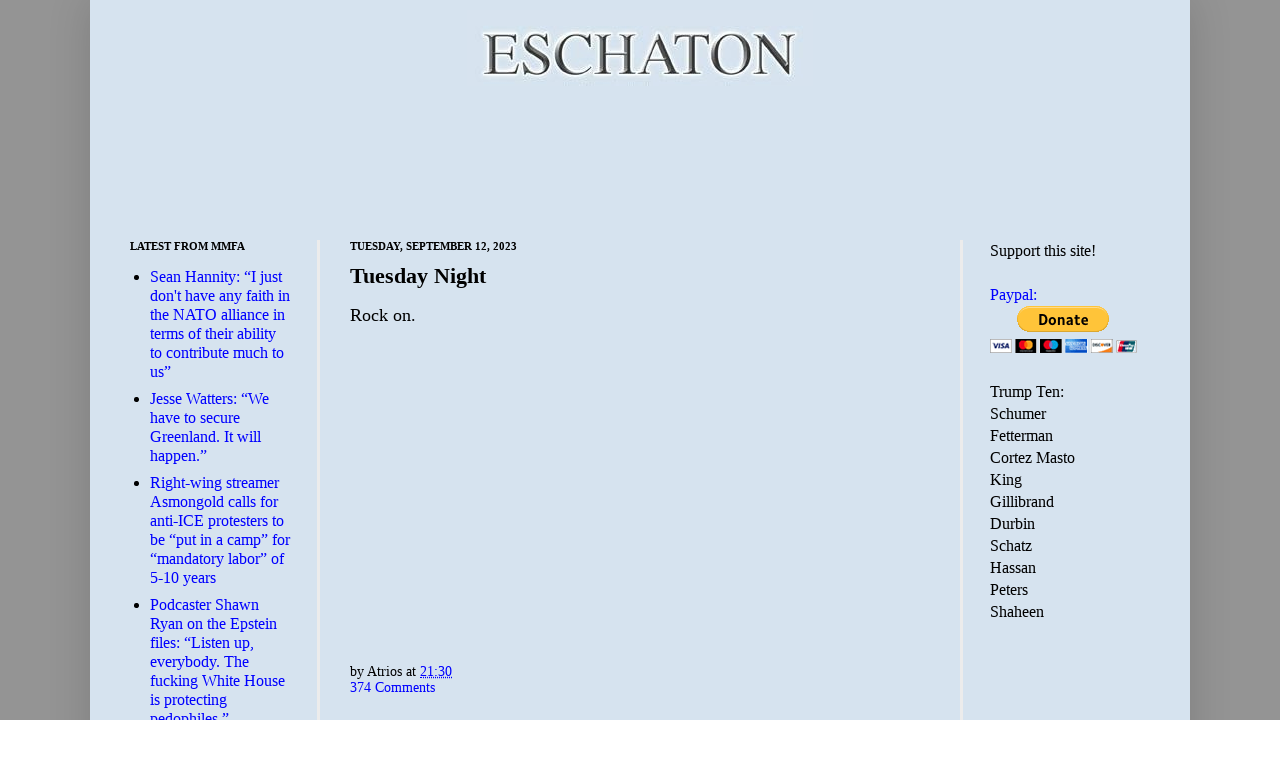

--- FILE ---
content_type: text/html; charset=utf-8
request_url: https://disqus.com/embed/comments/?base=default&f=eschaton&t_u=https%3A%2F%2Fwww.eschatonblog.com%2F2023%2F09%2Ftuesday-night_0269199978.html&t_d=Eschaton%3A%20Tuesday%20Night&t_t=Eschaton%3A%20Tuesday%20Night&s_o=default
body_size: 6548
content:
<!DOCTYPE html>

<html lang="en" dir="ltr" class="not-supported type-">

<head>
    <title>Disqus Comments</title>

    
    <meta name="viewport" content="width=device-width, initial-scale=1, maximum-scale=1, user-scalable=no">
    <meta http-equiv="X-UA-Compatible" content="IE=edge"/>

    <style>
        .alert--warning {
            border-radius: 3px;
            padding: 10px 15px;
            margin-bottom: 10px;
            background-color: #FFE070;
            color: #A47703;
        }

        .alert--warning a,
        .alert--warning a:hover,
        .alert--warning strong {
            color: #A47703;
            font-weight: bold;
        }

        .alert--error p,
        .alert--warning p {
            margin-top: 5px;
            margin-bottom: 5px;
        }
        
        </style>
    
    <style>
        
        html, body {
            overflow-y: auto;
            height: 100%;
        }
        

        #error {
            display: none;
        }

        .clearfix:after {
            content: "";
            display: block;
            height: 0;
            clear: both;
            visibility: hidden;
        }

        
    </style>

</head>
<body>
    

    
    <div id="error" class="alert--error">
        <p>We were unable to load Disqus. If you are a moderator please see our <a href="https://docs.disqus.com/help/83/"> troubleshooting guide</a>. </p>
    </div>

    
    <script type="text/json" id="disqus-forumData">{"session":{"canModerate":false,"audienceSyncVerified":false,"canReply":true,"mustVerify":false,"recaptchaPublicKey":"6LfHFZceAAAAAIuuLSZamKv3WEAGGTgqB_E7G7f3","mustVerifyEmail":false},"forum":{"aetBannerConfirmation":null,"founder":"81121","twitterName":"","commentsLinkOne":"1 Comment","guidelines":null,"disableDisqusBrandingOnPolls":false,"commentsLinkZero":"0 Comments","disableDisqusBranding":false,"id":"eschaton","createdAt":"2008-08-12T09:48:45.565880","category":"News","aetBannerEnabled":false,"aetBannerTitle":null,"raw_guidelines":null,"initialCommentCount":null,"votingType":null,"daysUnapproveNewUsers":null,"installCompleted":true,"moderatorBadgeText":"God","commentPolicyText":null,"aetEnabled":false,"channel":null,"sort":1,"description":null,"organizationHasBadges":true,"newPolicy":true,"raw_description":null,"customFont":null,"language":"en","adsReviewStatus":1,"commentsPlaceholderTextEmpty":null,"daysAlive":0,"forumCategory":{"date_added":"2016-01-28T01:54:31","id":7,"name":"News"},"linkColor":null,"colorScheme":"light","pk":"30712","commentsPlaceholderTextPopulated":null,"permissions":{},"commentPolicyLink":null,"aetBannerDescription":null,"favicon":{"permalink":"https://disqus.com/api/forums/favicons/eschaton.jpg","cache":"https://c.disquscdn.com/uploads/forums/30712/favicon.png"},"name":"Eschaton","commentsLinkMultiple":"{num} Comments","settings":{"threadRatingsEnabled":false,"adsDRNativeEnabled":false,"behindClickEnabled":false,"disable3rdPartyTrackers":false,"adsVideoEnabled":false,"adsProductVideoEnabled":false,"adsPositionBottomEnabled":false,"ssoRequired":false,"contextualAiPollsEnabled":false,"unapproveLinks":false,"adsPositionRecommendationsEnabled":false,"adsEnabled":false,"adsProductLinksThumbnailsEnabled":false,"hasCustomAvatar":false,"organicDiscoveryEnabled":false,"adsProductDisplayEnabled":false,"adsProductLinksEnabled":false,"audienceSyncEnabled":false,"threadReactionsEnabled":false,"linkAffiliationEnabled":false,"adsPositionAiPollsEnabled":false,"disableSocialShare":false,"adsPositionTopEnabled":false,"adsProductStoriesEnabled":false,"sidebarEnabled":false,"adultContent":false,"allowAnonVotes":false,"gifPickerEnabled":true,"mustVerify":true,"badgesEnabled":false,"mustVerifyEmail":true,"allowAnonPost":false,"unapproveNewUsersEnabled":false,"mediaembedEnabled":true,"aiPollsEnabled":false,"userIdentityDisabled":false,"adsPositionPollEnabled":false,"discoveryLocked":false,"validateAllPosts":false,"adsSettingsLocked":false,"isVIP":false,"adsPositionInthreadEnabled":false},"organizationId":23432,"typeface":"sans-serif","url":"http://www.eschatonblog.com","daysThreadAlive":0,"avatar":{"small":{"permalink":"https://disqus.com/api/forums/avatars/eschaton.jpg?size=32","cache":"//a.disquscdn.com/1768293611/images/noavatar32.png"},"large":{"permalink":"https://disqus.com/api/forums/avatars/eschaton.jpg?size=92","cache":"//a.disquscdn.com/1768293611/images/noavatar92.png"}},"signedUrl":"http://disq.us/?url=http%3A%2F%2Fwww.eschatonblog.com&key=--B75FcnszCStWIy-HQmRw"}}</script>

    <div id="postCompatContainer"><div class="comment__wrapper"><div class="comment__name clearfix"><img class="comment__avatar" src="https://c.disquscdn.com/uploads/users/10/4738/avatar92.jpg?1698641872" width="32" height="32" /><strong><a href="">Jeffraham 🎸🐈🛵</a></strong> &bull; 2 years ago
        </div><div class="comment__content"><p>It's on</p></div></div><div class="comment__wrapper"><div class="comment__name clearfix"><img class="comment__avatar" src="https://c.disquscdn.com/uploads/users/10/4738/avatar92.jpg?1698641872" width="32" height="32" /><strong><a href="">Jeffraham 🎸🐈🛵</a></strong> &bull; 2 years ago
        </div><div class="comment__content"><p>Like Donkey Balls</p></div></div><div class="comment__wrapper"><div class="comment__name clearfix"><img class="comment__avatar" src="https://c.disquscdn.com/uploads/users/818/9450/avatar92.jpg?1768965135" width="32" height="32" /><strong><a href="">George</a></strong> &bull; 2 years ago
        </div><div class="comment__content"><p>I’ve been bingeing that series again</p></div></div><div class="comment__wrapper"><div class="comment__name clearfix"><img class="comment__avatar" src="https://c.disquscdn.com/uploads/users/10/4738/avatar92.jpg?1698641872" width="32" height="32" /><strong><a href="">Jeffraham 🎸🐈🛵</a></strong> &bull; 2 years ago
        </div><div class="comment__content"><p>How could one not?</p></div></div><div class="comment__wrapper"><div class="comment__name clearfix"><img class="comment__avatar" src="//a.disquscdn.com/1768293611/images/noavatar92.png" width="32" height="32" /><strong><a href="">sukabi</a></strong> &bull; 2 years ago
        </div><div class="comment__content"><p>Nora O'Donnell is absolutely giddy and oh so serious talking about McCarthy's impeachment ploy....</p></div></div><div class="comment__wrapper"><div class="comment__name clearfix"><img class="comment__avatar" src="https://c.disquscdn.com/uploads/users/818/9450/avatar92.jpg?1768965135" width="32" height="32" /><strong><a href="">George</a></strong> &bull; 2 years ago
        </div><div class="comment__content"><p>Rapepublicans are impeachy-keen</p></div></div><div class="comment__wrapper"><div class="comment__name clearfix"><img class="comment__avatar" src="//a.disquscdn.com/1768293611/images/noavatar92.png" width="32" height="32" /><strong><a href="">sukabi</a></strong> &bull; 2 years ago
        </div><div class="comment__content"><p>yeah</p></div></div><div class="comment__wrapper"><div class="comment__name clearfix"><img class="comment__avatar" src="https://c.disquscdn.com/uploads/users/39793/3029/avatar92.jpg?1693494565" width="32" height="32" /><strong><a href="">Long Gone</a></strong> &bull; 2 years ago
        </div><div class="comment__content"><p>She’s a total vampire.</p></div></div><div class="comment__wrapper"><div class="comment__name clearfix"><img class="comment__avatar" src="https://c.disquscdn.com/uploads/users/39793/3029/avatar92.jpg?1693494565" width="32" height="32" /><strong><a href="">Long Gone</a></strong> &bull; 2 years ago
        </div><div class="comment__content"><p>The 14th is coming for Dong.</p></div></div><div class="comment__wrapper"><div class="comment__name clearfix"><img class="comment__avatar" src="//a.disquscdn.com/1768293611/images/noavatar92.png" width="32" height="32" /><strong><a href="">Guest</a></strong> &bull; 2 years ago
        </div><div class="comment__content"></div></div><div class="comment__wrapper"><div class="comment__name clearfix"><img class="comment__avatar" src="https://c.disquscdn.com/uploads/users/39793/3029/avatar92.jpg?1693494565" width="32" height="32" /><strong><a href="">Long Gone</a></strong> &bull; 2 years ago
        </div><div class="comment__content"><p>Watch the various states that now have these pending.  He just lost a removal motion in the one in Colorado.</p></div></div><div class="comment__wrapper"><div class="comment__name clearfix"><img class="comment__avatar" src="//a.disquscdn.com/1768293611/images/noavatar92.png" width="32" height="32" /><strong><a href="">Guest</a></strong> &bull; 2 years ago
        </div><div class="comment__content"></div></div><div class="comment__wrapper"><div class="comment__name clearfix"><img class="comment__avatar" src="//a.disquscdn.com/1768293611/images/noavatar92.png" width="32" height="32" /><strong><a href="">sukabi</a></strong> &bull; 2 years ago
        </div><div class="comment__content"><p>disqualified under the 14th amendment</p></div></div><div class="comment__wrapper"><div class="comment__name clearfix"><img class="comment__avatar" src="https://c.disquscdn.com/uploads/users/39793/3029/avatar92.jpg?1693494565" width="32" height="32" /><strong><a href="">Long Gone</a></strong> &bull; 2 years ago
        </div><div class="comment__content"><p>Actions to have him disqualified in the states.  Especially the Colorado one.</p></div></div><div class="comment__wrapper"><div class="comment__name clearfix"><img class="comment__avatar" src="//a.disquscdn.com/1768293611/images/noavatar92.png" width="32" height="32" /><strong><a href="">Guest</a></strong> &bull; 2 years ago
        </div><div class="comment__content"></div></div><div class="comment__wrapper"><div class="comment__name clearfix"><img class="comment__avatar" src="https://c.disquscdn.com/uploads/users/10/4738/avatar92.jpg?1698641872" width="32" height="32" /><strong><a href="">Jeffraham 🎸🐈🛵</a></strong> &bull; 2 years ago
        </div><div class="comment__content"><p>No matter where you go, there you are!</p></div></div><div class="comment__wrapper"><div class="comment__name clearfix"><img class="comment__avatar" src="https://c.disquscdn.com/uploads/users/10/4738/avatar92.jpg?1698641872" width="32" height="32" /><strong><a href="">Jeffraham 🎸🐈🛵</a></strong> &bull; 2 years ago
        </div><div class="comment__content"><p>Can it be the 14th of September, 2023?</p></div></div><div class="comment__wrapper"><div class="comment__name clearfix"><img class="comment__avatar" src="https://c.disquscdn.com/uploads/users/26567/1040/avatar92.jpg?1507743719" width="32" height="32" /><strong><a href="">Krowe</a></strong> &bull; 2 years ago
        </div><div class="comment__content"><p>Not yet</p></div></div><div class="comment__wrapper"><div class="comment__name clearfix"><img class="comment__avatar" src="https://c.disquscdn.com/uploads/users/39105/1953/avatar92.jpg?1676170109" width="32" height="32" /><strong><a href="">Zarah</a></strong> &bull; 2 years ago
        </div><div class="comment__content"><p>Why I like TPM, this is about "wired for Republicans" coverage re:the silly impeachment dodge.</p><p><a href="https://disq.us/url?url=https%3A%2F%2Ftalkingpointsmemo.com%2Fedblog%2Fpunchbowling-very-strongly%3A63Ykev2iIliA84MwJ0AsMbPQRMs&amp;cuid=30712" rel="nofollow noopener" target="_blank" title="https://talkingpointsmemo.com/edblog/punchbowling-very-strongly">https://talkingpointsmemo.c...</a></p><p><i>It’s true that they haven’t uncovered “any direct evidence.” But stating it like that is profoundly deceptive. They haven’t uncovered any evidence at all. I’m curious what the Punchbowl editorial team would say if asked what evidence they’re referring to.</i></p><p><i>It’s worth remembering that we’re four years into this “investigation.” Not only are all of President Biden’s tax records public, his son’s finances have been under scrutiny by a U.S. Attorney for years. Any money channeled back to Hunter’s father would jump out immediately. The lack of any evidence for any involvement or benefit to the President is quite striking. But again, this is like classic both siderism. The statement is clearly meant to suggest that there’s evidence, just no slamdunk evidence. In fact, there’s literally none.</i></p></div></div><div class="comment__wrapper"><div class="comment__name clearfix"><img class="comment__avatar" src="https://c.disquscdn.com/uploads/users/39793/3029/avatar92.jpg?1693494565" width="32" height="32" /><strong><a href="">Long Gone</a></strong> &bull; 2 years ago
        </div><div class="comment__content"><p>Right, it’s total bullshit, it’s a pure smear just because they can.</p></div></div><div class="comment__wrapper"><div class="comment__name clearfix"><img class="comment__avatar" src="https://c.disquscdn.com/uploads/users/20301/2713/avatar92.jpg?1562344306" width="32" height="32" /><strong><a href="">JCinKY</a></strong> &bull; 2 years ago
        </div><div class="comment__content"><p>Mark Levin sees it differently..... very differently</p><p>Had qevin on</p></div></div><div class="comment__wrapper"><div class="comment__name clearfix"><img class="comment__avatar" src="https://c.disquscdn.com/uploads/users/39105/1953/avatar92.jpg?1676170109" width="32" height="32" /><strong><a href="">Zarah</a></strong> &bull; 2 years ago
        </div><div class="comment__content"><p>these guys make Q look coherent.</p></div></div><div class="comment__wrapper"><div class="comment__name clearfix"><img class="comment__avatar" src="https://c.disquscdn.com/uploads/users/20301/2713/avatar92.jpg?1562344306" width="32" height="32" /><strong><a href="">JCinKY</a></strong> &bull; 2 years ago
        </div><div class="comment__content"><p>Everything flies towards the wall, if nothing sticks they pick it up and propel once more😆</p></div></div><div class="comment__wrapper"><div class="comment__name clearfix"><img class="comment__avatar" src="https://c.disquscdn.com/uploads/users/39793/3029/avatar92.jpg?1693494565" width="32" height="32" /><strong><a href="">Long Gone</a></strong> &bull; 2 years ago
        </div><div class="comment__content"><p>How do you tolerate that shrieking little nincompoop?😆</p></div></div><div class="comment__wrapper"><div class="comment__name clearfix"><img class="comment__avatar" src="https://c.disquscdn.com/uploads/users/10/4738/avatar92.jpg?1698641872" width="32" height="32" /><strong><a href="">Jeffraham 🎸🐈🛵</a></strong> &bull; 2 years ago
        </div><div class="comment__content"><p>Targeted drug ingestion.</p></div></div><div class="comment__wrapper"><div class="comment__name clearfix"><img class="comment__avatar" src="https://c.disquscdn.com/uploads/users/39793/3029/avatar92.jpg?1693494565" width="32" height="32" /><strong><a href="">Long Gone</a></strong> &bull; 2 years ago
        </div><div class="comment__content"><p>Mark needs to take his haldol like he’s supposed to? 😆</p></div></div><div class="comment__wrapper"><div class="comment__name clearfix"><img class="comment__avatar" src="https://c.disquscdn.com/uploads/users/20301/2713/avatar92.jpg?1562344306" width="32" height="32" /><strong><a href="">JCinKY</a></strong> &bull; 2 years ago
        </div><div class="comment__content"><p>I smile in teh direction of my radiddo</p></div></div><div class="comment__wrapper"><div class="comment__name clearfix"><img class="comment__avatar" src="//a.disquscdn.com/1768293611/images/noavatar92.png" width="32" height="32" /><strong><a href="">Guest</a></strong> &bull; 2 years ago
        </div><div class="comment__content"></div></div><div class="comment__wrapper"><div class="comment__name clearfix"><img class="comment__avatar" src="https://c.disquscdn.com/uploads/users/20301/2713/avatar92.jpg?1562344306" width="32" height="32" /><strong><a href="">JCinKY</a></strong> &bull; 2 years ago
        </div><div class="comment__content"><p>He can still burble from yer terlit, jest sayin'</p></div></div><div class="comment__wrapper"><div class="comment__name clearfix"><img class="comment__avatar" src="https://c.disquscdn.com/uploads/users/6176/1935/avatar92.jpg?1750337870" width="32" height="32" /><strong><a href="">William Hurley</a></strong> &bull; 2 years ago
        </div><div class="comment__content"><p>Philosophy 101 sophistry at work.</p><p>Someone remembered hearing that "the abernce of evidence is not evidence of absence".</p><p>Might as well look for Russell's teapot!</p></div></div><div class="comment__wrapper"><div class="comment__name clearfix"><img class="comment__avatar" src="https://c.disquscdn.com/uploads/users/25460/6497/avatar92.jpg?1682263584" width="32" height="32" /><strong><a href="">Phineas P. Gage</a></strong> &bull; 2 years ago
        </div><div class="comment__content"><p>Wisconsin, what the fuck is this Assembly district map? Isn’t a a district supposed to be contiguous? This looks like you have a really shitty connection and the map got pixelated. <a href="https://uploads.disquscdn.com/images/fc07cdb5227a44f1451f574b8df7d58b2bd9cde2248c7216d1135ba10f201fe3.jpg" rel="nofollow noopener" target="_blank" title="https://uploads.disquscdn.com/images/fc07cdb5227a44f1451f574b8df7d58b2bd9cde2248c7216d1135ba10f201fe3.jpg">https://uploads.disquscdn.c...</a></p></div></div><div class="comment__wrapper"><div class="comment__name clearfix"><img class="comment__avatar" src="//a.disquscdn.com/1768293611/images/noavatar92.png" width="32" height="32" /><strong><a href="">sukabi</a></strong> &bull; 2 years ago
        </div><div class="comment__content"><p>map by Jerry Mander</p></div></div><div class="comment__wrapper"><div class="comment__name clearfix"><img class="comment__avatar" src="https://c.disquscdn.com/uploads/users/10362/2709/avatar92.jpg?1676139577" width="32" height="32" /><strong><a href="">rhymes with mofo</a></strong> &bull; 2 years ago
        </div><div class="comment__content"><p>HEY!!!</p><p><a href="https://uploads.disquscdn.com/images/a3e393cde44e2b13ad8959515ff96705bc3354f4d3044a8e550c27ea53e3b4ed.jpg" rel="nofollow noopener" target="_blank" title="https://uploads.disquscdn.com/images/a3e393cde44e2b13ad8959515ff96705bc3354f4d3044a8e550c27ea53e3b4ed.jpg">https://uploads.disquscdn.c...</a></p></div></div><div class="comment__wrapper"><div class="comment__name clearfix"><img class="comment__avatar" src="https://c.disquscdn.com/uploads/users/10362/2709/avatar92.jpg?1676139577" width="32" height="32" /><strong><a href="">rhymes with mofo</a></strong> &bull; 2 years ago
        </div><div class="comment__content"><p>(Yes, it was his birth name)</p></div></div><div class="comment__wrapper"><div class="comment__name clearfix"><img class="comment__avatar" src="//a.disquscdn.com/1768293611/images/noavatar92.png" width="32" height="32" /><strong><a href="">sukabi</a></strong> &bull; 2 years ago
        </div><div class="comment__content"><p>lol....nice he's branching out...</p></div></div><div class="comment__wrapper"><div class="comment__name clearfix"><img class="comment__avatar" src="https://c.disquscdn.com/uploads/users/39105/1953/avatar92.jpg?1676170109" width="32" height="32" /><strong><a href="">Zarah</a></strong> &bull; 2 years ago
        </div><div class="comment__content"><p>And TPM again!</p><p><a href="https://disq.us/url?url=https%3A%2F%2Ftalkingpointsmemo.com%2Fedblog%2Fbargaining%3AVDzfFB0aGvutuHM1ezr6daSXztQ&amp;cuid=30712" rel="nofollow noopener" target="_blank" title="https://talkingpointsmemo.com/edblog/bargaining">https://talkingpointsmemo.c...</a></p><p><i>Faced with what looks like a near certainty that a newly liberal-controlled state Supreme Court will toss out their notorious 2011 gerrymander, Wisconsin Republicans have threatened to impeach and remove newly elected Justice Janet Protasiewicz before she even rules on her first case. But today Republican leaders in the state House and Senate came forward with a new plan to workaround the lawsuits and controversies over the 2011 gerrymander and adopt new maps created by at least nominally nonpartisan staff.</i></p><p><i>Democratic Gov. Tony Evers, who’d have to sign the new bill, quickly shot down the whole idea. “Republicans are making a last-ditch effort to retain legislative control by having someone Legislature-picked and Legislature-approved draw Wisconsin’s maps,” said Evers. “That is bogus.”</i></p><p><i>I haven’t seen enough detail of the proposed bill to know how legit or non-partisan the process would be. But Evers seems to be saying, understandably, that no process under the ultimate control of the current gerrymandered majorities could be trusted. Beyond that, Democrats now have a mandate to ditch the crooked 2011 gerrymander once and for all. So why settle for half measures?</i></p></div></div><div class="comment__wrapper"><div class="comment__name clearfix"><img class="comment__avatar" src="https://c.disquscdn.com/uploads/users/39793/3029/avatar92.jpg?1693494565" width="32" height="32" /><strong><a href="">Long Gone</a></strong> &bull; 2 years ago
        </div><div class="comment__content"><p>They’re fighting back, it’s awesome.</p></div></div><div class="comment__wrapper"><div class="comment__name clearfix"><img class="comment__avatar" src="https://c.disquscdn.com/uploads/users/39105/1953/avatar92.jpg?1676170109" width="32" height="32" /><strong><a href="">Zarah</a></strong> &bull; 2 years ago
        </div><div class="comment__content"><p>And notably, the people of the districts are voting for Democrats.  They're just DONE with the nonsense.  Yeah the cultists can't be moved, but that's how cults work, and it isn't news that the only way to manage them is to sideline them.</p></div></div><div class="comment__wrapper"><div class="comment__name clearfix"><img class="comment__avatar" src="https://c.disquscdn.com/uploads/users/39793/3029/avatar92.jpg?1693494565" width="32" height="32" /><strong><a href="">Long Gone</a></strong> &bull; 2 years ago
        </div><div class="comment__content"><p>Yeah, they have to be beat, there’s no winning them over.</p></div></div><div class="comment__wrapper"><div class="comment__name clearfix"><img class="comment__avatar" src="https://c.disquscdn.com/uploads/users/10/4738/avatar92.jpg?1698641872" width="32" height="32" /><strong><a href="">Jeffraham 🎸🐈🛵</a></strong> &bull; 2 years ago
        </div><div class="comment__content"><p>Like a rented mule.</p></div></div><div class="comment__wrapper"><div class="comment__name clearfix"><img class="comment__avatar" src="https://c.disquscdn.com/uploads/users/480/3692/avatar92.jpg?1758849243" width="32" height="32" /><strong><a href="">Augustino</a></strong> &bull; 2 years ago
        </div><div class="comment__content"><p>60%.</p><p>That was her share of the vote. Not even close.</p><p>If WI Republicans really are that stupid, they will impeach and remove her...and soon and very soon, they will be removed, too, and she'll be back as soon as they have a new election to fill the seat.</p><p>I love stupid Republicans, especially these days. :-)</p></div></div><div class="comment__wrapper"><div class="comment__name clearfix"><img class="comment__avatar" src="https://c.disquscdn.com/uploads/users/820/8401/avatar92.jpg?1421237634" width="32" height="32" /><strong><a href="">noblejoanie</a></strong> &bull; 2 years ago
        </div><div class="comment__content"><p>I can see my house from there</p></div></div><div class="comment__wrapper"><div class="comment__name clearfix"><img class="comment__avatar" src="https://c.disquscdn.com/uploads/users/1164/1240/avatar92.jpg?1615390895" width="32" height="32" /><strong><a href="">Adam Hominem-ashamed Jew</a></strong> &bull; 2 years ago
        </div><div class="comment__content"><p>Sarah Palin can see Russia.</p></div></div><div class="comment__wrapper"><div class="comment__name clearfix"><img class="comment__avatar" src="https://c.disquscdn.com/uploads/users/39793/3029/avatar92.jpg?1693494565" width="32" height="32" /><strong><a href="">Long Gone</a></strong> &bull; 2 years ago
        </div><div class="comment__content"><p>Now we know what she meant about Putin rearing his head😆</p></div></div><div class="comment__wrapper"><div class="comment__name clearfix"><img class="comment__avatar" src="https://c.disquscdn.com/uploads/users/820/7213/avatar92.jpg?1318107901" width="32" height="32" /><strong><a href="">dmark</a></strong> &bull; 2 years ago
        </div><div class="comment__content"><p>That's my District.</p></div></div><div class="comment__wrapper"><div class="comment__name clearfix"><img class="comment__avatar" src="https://c.disquscdn.com/uploads/users/8802/1940/avatar92.jpg?1670890901" width="32" height="32" /><strong><a href="">Content unavailable</a></strong> &bull; 2 years ago
        </div><div class="comment__content"><p>That's legal??? I mean, I know it's the Laboratory of Fascism 'n all, but as Phineas asked . . . it doesn't even hafta be contiguous???</p></div></div><div class="comment__wrapper"><div class="comment__name clearfix"><img class="comment__avatar" src="https://c.disquscdn.com/uploads/users/819/4246/avatar92.jpg?1398368523" width="32" height="32" /><strong><a href="">Moe_Szyslak</a></strong> &bull; 2 years ago
        </div><div class="comment__content"><p>I don't know about this district, but I know there are some that the "connection" runs down the middle of a road, missing the houses on either side of the road.</p></div></div><div class="comment__wrapper"><div class="comment__name clearfix"><img class="comment__avatar" src="https://c.disquscdn.com/uploads/users/20301/2713/avatar92.jpg?1562344306" width="32" height="32" /><strong><a href="">JCinKY</a></strong> &bull; 2 years ago
        </div><div class="comment__content"><p>Sewer line?</p></div></div><div class="comment__wrapper"><div class="comment__name clearfix"><img class="comment__avatar" src="https://c.disquscdn.com/uploads/users/3586/5823/avatar92.jpg?1352171479" width="32" height="32" /><strong><a href="">U. e. - Premature Anti-Fascist</a></strong> &bull; 2 years ago
        </div><div class="comment__content"><p>Opens up a lot more opportunities for gerrymandering if you can pick and choose parcels to include regardless of adjacency.</p></div></div><div class="comment__wrapper"><div class="comment__name clearfix"><img class="comment__avatar" src="https://c.disquscdn.com/uploads/users/818/9918/avatar92.jpg?1768968253" width="32" height="32" /><strong><a href="">Roadmaster, Dark Anachronist</a></strong> &bull; 2 years ago
        </div><div class="comment__content"><p>A lot of that is due to the byzantine legacy of the Town of Madison (separate from the City of Madison) and the Town of Blooming Grove.</p><p>Both Towns have FINALLY been absorbed into municipalities. Here's hoping the borders get to be, uh, improved.</p><p>I'm in the dark grey at the top, BTW.</p></div></div></div>


    <div id="fixed-content"></div>

    
        <script type="text/javascript">
          var embedv2assets = window.document.createElement('script');
          embedv2assets.src = 'https://c.disquscdn.com/embedv2/latest/embedv2.js';
          embedv2assets.async = true;

          window.document.body.appendChild(embedv2assets);
        </script>
    



    
</body>
</html>


--- FILE ---
content_type: text/html; charset=utf-8
request_url: https://www.google.com/recaptcha/api2/aframe
body_size: 223
content:
<!DOCTYPE HTML><html><head><meta http-equiv="content-type" content="text/html; charset=UTF-8"></head><body><script nonce="PHFMgtpPSNxlyGIc4IaWng">/** Anti-fraud and anti-abuse applications only. See google.com/recaptcha */ try{var clients={'sodar':'https://pagead2.googlesyndication.com/pagead/sodar?'};window.addEventListener("message",function(a){try{if(a.source===window.parent){var b=JSON.parse(a.data);var c=clients[b['id']];if(c){var d=document.createElement('img');d.src=c+b['params']+'&rc='+(localStorage.getItem("rc::a")?sessionStorage.getItem("rc::b"):"");window.document.body.appendChild(d);sessionStorage.setItem("rc::e",parseInt(sessionStorage.getItem("rc::e")||0)+1);localStorage.setItem("rc::h",'1768971500327');}}}catch(b){}});window.parent.postMessage("_grecaptcha_ready", "*");}catch(b){}</script></body></html>